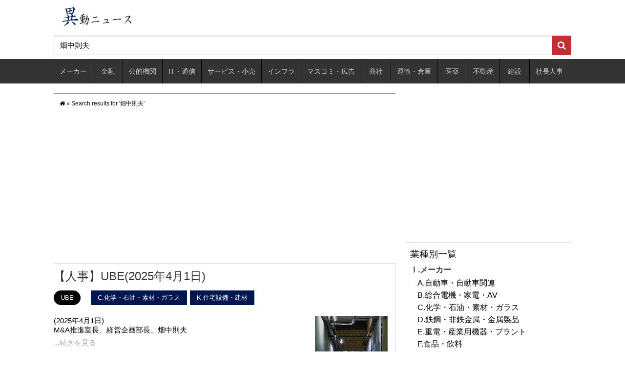

--- FILE ---
content_type: text/html; charset=utf-8
request_url: https://www.google.com/recaptcha/api2/aframe
body_size: 267
content:
<!DOCTYPE HTML><html><head><meta http-equiv="content-type" content="text/html; charset=UTF-8"></head><body><script nonce="Nr6-ammOXPBDrzeO656yJQ">/** Anti-fraud and anti-abuse applications only. See google.com/recaptcha */ try{var clients={'sodar':'https://pagead2.googlesyndication.com/pagead/sodar?'};window.addEventListener("message",function(a){try{if(a.source===window.parent){var b=JSON.parse(a.data);var c=clients[b['id']];if(c){var d=document.createElement('img');d.src=c+b['params']+'&rc='+(localStorage.getItem("rc::a")?sessionStorage.getItem("rc::b"):"");window.document.body.appendChild(d);sessionStorage.setItem("rc::e",parseInt(sessionStorage.getItem("rc::e")||0)+1);localStorage.setItem("rc::h",'1769197361236');}}}catch(b){}});window.parent.postMessage("_grecaptcha_ready", "*");}catch(b){}</script></body></html>